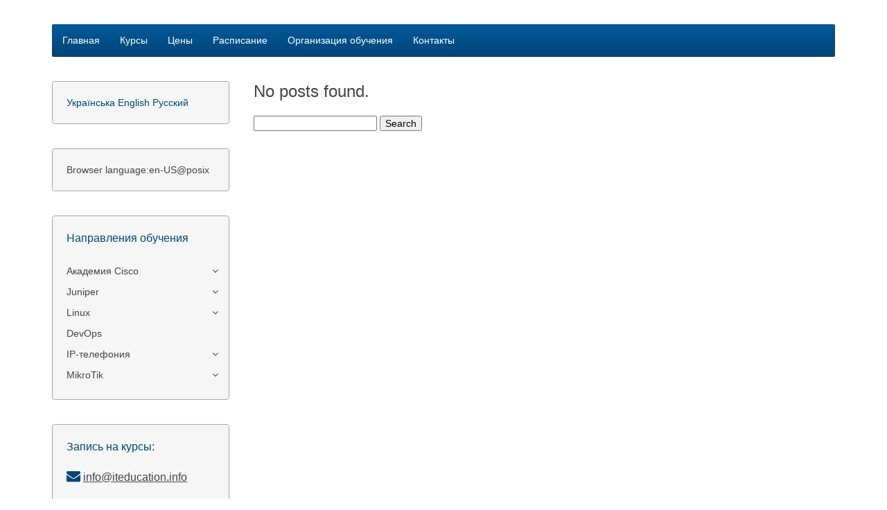

--- FILE ---
content_type: text/html; charset=UTF-8
request_url: https://iteducation.info/team_groups/instructors/
body_size: 8095
content:
<!DOCTYPE HTML>
<html lang="en-US" dir="ltr"  data-config='{"twitter":0,"plusone":0,"facebook":0,"style":"default"}'>

<head>
<meta charset="UTF-8">
<meta http-equiv="X-UA-Compatible" content="IE=edge">
<meta name="viewport" content="width=device-width, initial-scale=1">
<title>ITEduation  &raquo; Groups &raquo; Инструкторы</title>
<link rel="shortcut icon" href="/wp-content/themes/yoo_nano3_wp/favicon.ico">
<link rel="apple-touch-icon-precomposed" href="/wp-content/themes/yoo_nano3_wp/apple_touch_icon.png">
<!--[if IE 7]><link rel='stylesheet' id='css-ie-fix' href='https://iteducation.info/wp-content/plugins/special-recent-posts/assets/css/css-ie7-fix.css' type='text/css' media='all' /> <![endif]--><meta name='robots' content='max-image-preview:large' />
<link rel='dns-prefetch' href='//s.w.org' />
<link rel="alternate" type="application/rss+xml" title="ITEduation &raquo; Инструкторы Group Feed" href="https://iteducation.info/team_groups/instructors/feed/" />
<script type="text/javascript">
window._wpemojiSettings = {"baseUrl":"https:\/\/s.w.org\/images\/core\/emoji\/14.0.0\/72x72\/","ext":".png","svgUrl":"https:\/\/s.w.org\/images\/core\/emoji\/14.0.0\/svg\/","svgExt":".svg","source":{"concatemoji":"https:\/\/iteducation.info\/wp-includes\/js\/wp-emoji-release.min.js?ver=6.0.1"}};
/*! This file is auto-generated */
!function(e,a,t){var n,r,o,i=a.createElement("canvas"),p=i.getContext&&i.getContext("2d");function s(e,t){var a=String.fromCharCode,e=(p.clearRect(0,0,i.width,i.height),p.fillText(a.apply(this,e),0,0),i.toDataURL());return p.clearRect(0,0,i.width,i.height),p.fillText(a.apply(this,t),0,0),e===i.toDataURL()}function c(e){var t=a.createElement("script");t.src=e,t.defer=t.type="text/javascript",a.getElementsByTagName("head")[0].appendChild(t)}for(o=Array("flag","emoji"),t.supports={everything:!0,everythingExceptFlag:!0},r=0;r<o.length;r++)t.supports[o[r]]=function(e){if(!p||!p.fillText)return!1;switch(p.textBaseline="top",p.font="600 32px Arial",e){case"flag":return s([127987,65039,8205,9895,65039],[127987,65039,8203,9895,65039])?!1:!s([55356,56826,55356,56819],[55356,56826,8203,55356,56819])&&!s([55356,57332,56128,56423,56128,56418,56128,56421,56128,56430,56128,56423,56128,56447],[55356,57332,8203,56128,56423,8203,56128,56418,8203,56128,56421,8203,56128,56430,8203,56128,56423,8203,56128,56447]);case"emoji":return!s([129777,127995,8205,129778,127999],[129777,127995,8203,129778,127999])}return!1}(o[r]),t.supports.everything=t.supports.everything&&t.supports[o[r]],"flag"!==o[r]&&(t.supports.everythingExceptFlag=t.supports.everythingExceptFlag&&t.supports[o[r]]);t.supports.everythingExceptFlag=t.supports.everythingExceptFlag&&!t.supports.flag,t.DOMReady=!1,t.readyCallback=function(){t.DOMReady=!0},t.supports.everything||(n=function(){t.readyCallback()},a.addEventListener?(a.addEventListener("DOMContentLoaded",n,!1),e.addEventListener("load",n,!1)):(e.attachEvent("onload",n),a.attachEvent("onreadystatechange",function(){"complete"===a.readyState&&t.readyCallback()})),(e=t.source||{}).concatemoji?c(e.concatemoji):e.wpemoji&&e.twemoji&&(c(e.twemoji),c(e.wpemoji)))}(window,document,window._wpemojiSettings);
</script>
<style type="text/css">
img.wp-smiley,
img.emoji {
	display: inline !important;
	border: none !important;
	box-shadow: none !important;
	height: 1em !important;
	width: 1em !important;
	margin: 0 0.07em !important;
	vertical-align: -0.1em !important;
	background: none !important;
	padding: 0 !important;
}
</style>
	<link rel='stylesheet' id='gtranslate-style-css'  href='https://iteducation.info/wp-content/plugins/gtranslate/gtranslate-style24.css?ver=6.0.1' type='text/css' media='all' />
<link rel='stylesheet' id='srp-front-stylesheet-css'  href='https://iteducation.info/wp-content/plugins/special-recent-posts/assets/css/css-front.css?ver=6.0.1' type='text/css' media='all' />
<link rel='stylesheet' id='wp-block-library-css'  href='https://iteducation.info/wp-includes/css/dist/block-library/style.min.css?ver=6.0.1' type='text/css' media='all' />
<style id='global-styles-inline-css' type='text/css'>
body{--wp--preset--color--black: #000000;--wp--preset--color--cyan-bluish-gray: #abb8c3;--wp--preset--color--white: #ffffff;--wp--preset--color--pale-pink: #f78da7;--wp--preset--color--vivid-red: #cf2e2e;--wp--preset--color--luminous-vivid-orange: #ff6900;--wp--preset--color--luminous-vivid-amber: #fcb900;--wp--preset--color--light-green-cyan: #7bdcb5;--wp--preset--color--vivid-green-cyan: #00d084;--wp--preset--color--pale-cyan-blue: #8ed1fc;--wp--preset--color--vivid-cyan-blue: #0693e3;--wp--preset--color--vivid-purple: #9b51e0;--wp--preset--gradient--vivid-cyan-blue-to-vivid-purple: linear-gradient(135deg,rgba(6,147,227,1) 0%,rgb(155,81,224) 100%);--wp--preset--gradient--light-green-cyan-to-vivid-green-cyan: linear-gradient(135deg,rgb(122,220,180) 0%,rgb(0,208,130) 100%);--wp--preset--gradient--luminous-vivid-amber-to-luminous-vivid-orange: linear-gradient(135deg,rgba(252,185,0,1) 0%,rgba(255,105,0,1) 100%);--wp--preset--gradient--luminous-vivid-orange-to-vivid-red: linear-gradient(135deg,rgba(255,105,0,1) 0%,rgb(207,46,46) 100%);--wp--preset--gradient--very-light-gray-to-cyan-bluish-gray: linear-gradient(135deg,rgb(238,238,238) 0%,rgb(169,184,195) 100%);--wp--preset--gradient--cool-to-warm-spectrum: linear-gradient(135deg,rgb(74,234,220) 0%,rgb(151,120,209) 20%,rgb(207,42,186) 40%,rgb(238,44,130) 60%,rgb(251,105,98) 80%,rgb(254,248,76) 100%);--wp--preset--gradient--blush-light-purple: linear-gradient(135deg,rgb(255,206,236) 0%,rgb(152,150,240) 100%);--wp--preset--gradient--blush-bordeaux: linear-gradient(135deg,rgb(254,205,165) 0%,rgb(254,45,45) 50%,rgb(107,0,62) 100%);--wp--preset--gradient--luminous-dusk: linear-gradient(135deg,rgb(255,203,112) 0%,rgb(199,81,192) 50%,rgb(65,88,208) 100%);--wp--preset--gradient--pale-ocean: linear-gradient(135deg,rgb(255,245,203) 0%,rgb(182,227,212) 50%,rgb(51,167,181) 100%);--wp--preset--gradient--electric-grass: linear-gradient(135deg,rgb(202,248,128) 0%,rgb(113,206,126) 100%);--wp--preset--gradient--midnight: linear-gradient(135deg,rgb(2,3,129) 0%,rgb(40,116,252) 100%);--wp--preset--duotone--dark-grayscale: url('#wp-duotone-dark-grayscale');--wp--preset--duotone--grayscale: url('#wp-duotone-grayscale');--wp--preset--duotone--purple-yellow: url('#wp-duotone-purple-yellow');--wp--preset--duotone--blue-red: url('#wp-duotone-blue-red');--wp--preset--duotone--midnight: url('#wp-duotone-midnight');--wp--preset--duotone--magenta-yellow: url('#wp-duotone-magenta-yellow');--wp--preset--duotone--purple-green: url('#wp-duotone-purple-green');--wp--preset--duotone--blue-orange: url('#wp-duotone-blue-orange');--wp--preset--font-size--small: 13px;--wp--preset--font-size--medium: 20px;--wp--preset--font-size--large: 36px;--wp--preset--font-size--x-large: 42px;}.has-black-color{color: var(--wp--preset--color--black) !important;}.has-cyan-bluish-gray-color{color: var(--wp--preset--color--cyan-bluish-gray) !important;}.has-white-color{color: var(--wp--preset--color--white) !important;}.has-pale-pink-color{color: var(--wp--preset--color--pale-pink) !important;}.has-vivid-red-color{color: var(--wp--preset--color--vivid-red) !important;}.has-luminous-vivid-orange-color{color: var(--wp--preset--color--luminous-vivid-orange) !important;}.has-luminous-vivid-amber-color{color: var(--wp--preset--color--luminous-vivid-amber) !important;}.has-light-green-cyan-color{color: var(--wp--preset--color--light-green-cyan) !important;}.has-vivid-green-cyan-color{color: var(--wp--preset--color--vivid-green-cyan) !important;}.has-pale-cyan-blue-color{color: var(--wp--preset--color--pale-cyan-blue) !important;}.has-vivid-cyan-blue-color{color: var(--wp--preset--color--vivid-cyan-blue) !important;}.has-vivid-purple-color{color: var(--wp--preset--color--vivid-purple) !important;}.has-black-background-color{background-color: var(--wp--preset--color--black) !important;}.has-cyan-bluish-gray-background-color{background-color: var(--wp--preset--color--cyan-bluish-gray) !important;}.has-white-background-color{background-color: var(--wp--preset--color--white) !important;}.has-pale-pink-background-color{background-color: var(--wp--preset--color--pale-pink) !important;}.has-vivid-red-background-color{background-color: var(--wp--preset--color--vivid-red) !important;}.has-luminous-vivid-orange-background-color{background-color: var(--wp--preset--color--luminous-vivid-orange) !important;}.has-luminous-vivid-amber-background-color{background-color: var(--wp--preset--color--luminous-vivid-amber) !important;}.has-light-green-cyan-background-color{background-color: var(--wp--preset--color--light-green-cyan) !important;}.has-vivid-green-cyan-background-color{background-color: var(--wp--preset--color--vivid-green-cyan) !important;}.has-pale-cyan-blue-background-color{background-color: var(--wp--preset--color--pale-cyan-blue) !important;}.has-vivid-cyan-blue-background-color{background-color: var(--wp--preset--color--vivid-cyan-blue) !important;}.has-vivid-purple-background-color{background-color: var(--wp--preset--color--vivid-purple) !important;}.has-black-border-color{border-color: var(--wp--preset--color--black) !important;}.has-cyan-bluish-gray-border-color{border-color: var(--wp--preset--color--cyan-bluish-gray) !important;}.has-white-border-color{border-color: var(--wp--preset--color--white) !important;}.has-pale-pink-border-color{border-color: var(--wp--preset--color--pale-pink) !important;}.has-vivid-red-border-color{border-color: var(--wp--preset--color--vivid-red) !important;}.has-luminous-vivid-orange-border-color{border-color: var(--wp--preset--color--luminous-vivid-orange) !important;}.has-luminous-vivid-amber-border-color{border-color: var(--wp--preset--color--luminous-vivid-amber) !important;}.has-light-green-cyan-border-color{border-color: var(--wp--preset--color--light-green-cyan) !important;}.has-vivid-green-cyan-border-color{border-color: var(--wp--preset--color--vivid-green-cyan) !important;}.has-pale-cyan-blue-border-color{border-color: var(--wp--preset--color--pale-cyan-blue) !important;}.has-vivid-cyan-blue-border-color{border-color: var(--wp--preset--color--vivid-cyan-blue) !important;}.has-vivid-purple-border-color{border-color: var(--wp--preset--color--vivid-purple) !important;}.has-vivid-cyan-blue-to-vivid-purple-gradient-background{background: var(--wp--preset--gradient--vivid-cyan-blue-to-vivid-purple) !important;}.has-light-green-cyan-to-vivid-green-cyan-gradient-background{background: var(--wp--preset--gradient--light-green-cyan-to-vivid-green-cyan) !important;}.has-luminous-vivid-amber-to-luminous-vivid-orange-gradient-background{background: var(--wp--preset--gradient--luminous-vivid-amber-to-luminous-vivid-orange) !important;}.has-luminous-vivid-orange-to-vivid-red-gradient-background{background: var(--wp--preset--gradient--luminous-vivid-orange-to-vivid-red) !important;}.has-very-light-gray-to-cyan-bluish-gray-gradient-background{background: var(--wp--preset--gradient--very-light-gray-to-cyan-bluish-gray) !important;}.has-cool-to-warm-spectrum-gradient-background{background: var(--wp--preset--gradient--cool-to-warm-spectrum) !important;}.has-blush-light-purple-gradient-background{background: var(--wp--preset--gradient--blush-light-purple) !important;}.has-blush-bordeaux-gradient-background{background: var(--wp--preset--gradient--blush-bordeaux) !important;}.has-luminous-dusk-gradient-background{background: var(--wp--preset--gradient--luminous-dusk) !important;}.has-pale-ocean-gradient-background{background: var(--wp--preset--gradient--pale-ocean) !important;}.has-electric-grass-gradient-background{background: var(--wp--preset--gradient--electric-grass) !important;}.has-midnight-gradient-background{background: var(--wp--preset--gradient--midnight) !important;}.has-small-font-size{font-size: var(--wp--preset--font-size--small) !important;}.has-medium-font-size{font-size: var(--wp--preset--font-size--medium) !important;}.has-large-font-size{font-size: var(--wp--preset--font-size--large) !important;}.has-x-large-font-size{font-size: var(--wp--preset--font-size--x-large) !important;}
</style>
<link rel='stylesheet' id='magnific-popup-au-css'  href='https://iteducation.info/wp-content/plugins/easy-youtube-gallery/assets/lib/magnific-popup/magnific-popup.min.css?ver=1.0.4' type='text/css' media='all' />
<link rel='stylesheet' id='easy-youtube-gallery-css'  href='https://iteducation.info/wp-content/plugins/easy-youtube-gallery/assets/css/eytg.css?ver=1.0.4' type='text/css' media='all' />
<link rel='stylesheet' id='tablepress-default-css'  href='https://iteducation.info/wp-content/tablepress-combined.min.css?ver=23' type='text/css' media='all' />
<script>if (document.location.protocol != "https:") {document.location = document.URL.replace(/^http:/i, "https:");}</script><script type='text/javascript' src='https://iteducation.info/wp-includes/js/jquery/jquery.min.js?ver=3.6.0' id='jquery-core-js'></script>
<script type='text/javascript' src='https://iteducation.info/wp-includes/js/jquery/jquery-migrate.min.js?ver=3.3.2' id='jquery-migrate-js'></script>
<link rel="https://api.w.org/" href="https://iteducation.info/wp-json/" /><link rel="EditURI" type="application/rsd+xml" title="RSD" href="https://iteducation.info/xmlrpc.php?rsd" />
<link rel="wlwmanifest" type="application/wlwmanifest+xml" href="https://iteducation.info/wp-includes/wlwmanifest.xml" /> 
<link rel="stylesheet" href="/wp-content/plugins/widgetkit/cache/widgetkit-cfe62079.css" />
<script src="/wp-content/plugins/widgetkit/cache/widgetkit-84572143.js"></script>
<style type="text/css" media="screen"></style><link rel="stylesheet" href="/wp-content/themes/yoo_nano3_wp/styles/default/css/theme.css">
<script src="/wp-content/themes/yoo_nano3_wp/warp/vendor/uikit/js/uikit.js"></script>
<script src="/wp-content/themes/yoo_nano3_wp/warp/js/social.js"></script>
<script src="/wp-content/themes/yoo_nano3_wp/js/theme.js"></script>
</head>

<body data-rsssl=1 class="archive tax-team_groups term-instructors term-35 tm-sidebar-a-left tm-sidebars-1 tm-isblog wp-archive wp-cat-35">
<script>
  (function(i,s,o,g,r,a,m){i['GoogleAnalyticsObject']=r;i[r]=i[r]||function(){
  (i[r].q=i[r].q||[]).push(arguments)},i[r].l=1*new Date();a=s.createElement(o),
  m=s.getElementsByTagName(o)[0];a.async=1;a.src=g;m.parentNode.insertBefore(a,m)
  })(window,document,'script','//www.google-analytics.com/analytics.js','ga');

  ga('create', 'UA-55089442-1', 'auto');
  ga('send', 'pageview');

</script>
	<div class="uk-container uk-container-center">

		
		
				<nav class="tm-navbar uk-navbar">

						<ul class="uk-navbar-nav uk-hidden-small"><li data-uk-dropdown="{}"><a href="https://iteducation.info/">Главная</a></li><li data-uk-dropdown="{}"><a href="https://iteducation.info/katalog-kursov/">Курсы</a></li><li class="uk-parent" data-uk-dropdown="{}"><a>Цены</a><div class="uk-dropdown uk-dropdown-navbar uk-dropdown-width-1"><div class="uk-grid"><div class="uk-width-1-1"><ul class="uk-nav uk-nav-navbar"><li><a href="https://iteducation.info/akademiya-cisco-prajs-list/">Академия Cisco</a></li><li><a href="https://iteducation.info/katalog-kursov/akademiya-juniper/kursy-juniper-ceny/">Juniper</a></li><li><a href="https://iteducation.info/kursylinux/kursy-linux-ceny/">Linux</a></li><li><a href="https://iteducation.info/katalog-kursov/voip/kursy-asterisk-ceny/">IP-телефония</a></li><li><a href="https://iteducation.info/administrirovanie-routerov-mikrotik/mikrotik-price/">MikroTik</a></li></ul></div></div></div></li><li class="uk-parent" data-uk-dropdown="{}"><a>Расписание</a><div class="uk-dropdown uk-dropdown-navbar uk-dropdown-width-1"><div class="uk-grid"><div class="uk-width-1-1"><ul class="uk-nav uk-nav-navbar"><li><a href="/katalog-kursov/cisco/raspisanie-cisco/">Академия Cisco</a></li><li><a href="https://iteducation.info/katalog-kursov/akademiya-juniper/raspisanie/">Juniper</a></li><li><a href="https://iteducation.info/kursylinux/raspisanie-2/">Linux</a></li><li><a href="/katalog-kursov/voip/raspisanie/">IP-телефония</a></li><li><a href="https://iteducation.info/administrirovanie-routerov-mikrotik/mikrotik-schedule/">MikroTik</a></li></ul></div></div></div></li><li class="uk-parent" data-uk-dropdown="{}"><a>Организация обучения</a><div class="uk-dropdown uk-dropdown-navbar uk-dropdown-width-1"><div class="uk-grid"><div class="uk-width-1-1"><ul class="uk-nav uk-nav-navbar"><li><a href="https://iteducation.info/instruktory/">Инструкторы</a></li></ul></div></div></div></li><li data-uk-dropdown="{}"><a href="https://iteducation.info/kontakty/">Контакты</a></li></ul>			
						
						<div class="uk-navbar-content uk-navbar-center uk-visible-small"><a class="tm-logo-small" href="https://iteducation.info"><div style="position: absolute; right: 0; top: 5px">
<p style="font-size: 11px;  color: #FFFFFF; font-weight:normal; letter-spacing:2px; line-height: 20px;">&nbsp;ЦЕНТР ИЗУЧЕНИЯ ИНФОРМАЦИОННЫХ ТЕХНОЛОГИЙ&nbsp;
</p>
</div>


</a></div>
			
		</nav>
		
		
		
				<div class="tm-middle uk-grid" data-uk-grid-match data-uk-grid-margin>

						<div class="tm-main uk-width-medium-3-4 uk-push-1-4">

				
								<main class="tm-content">

					 					
            <h1 class="uk-h3">No posts found.</h1>
    
    <form role="search" method="get" id="searchform" class="searchform" action="https://iteducation.info/">
				<div>
					<label class="screen-reader-text" for="s">Search for:</label>
					<input type="text" value="" name="s" id="s" />
					<input type="submit" id="searchsubmit" value="Search" />
				</div>
			</form>

				</main>
				
				
			</div>
			
                                                            <aside class="tm-sidebar-a uk-width-medium-1-4 uk-pull-3-4"><div class="uk-panel uk-panel-box widget_gtranslate"><!-- GTranslate: https://gtranslate.io/ -->
<a href="#" onclick="doGTranslate('ru|uk');return false;" onload="doGTranslate('ru|uk');return false;" title="Українська" class="glink nturl notranslate">Українська</a> <a href="#" onclick="doGTranslate('ru|en');return false;" title="English" class="glink nturl notranslate">English</a> <a href="#" onclick="doGTranslate('ru|ru');return false;" title="Русский" class="glink nturl notranslate">Русский</a> <style>#goog-gt-tt{display:none!important;}.goog-te-banner-frame{display:none!important;}.goog-te-menu-value:hover{text-decoration:none!important;}.goog-text-highlight{background-color:transparent!important;box-shadow:none!important;}body{top:0!important;}#google_translate_element2{display:none!important;}</style>
<div id="google_translate_element2"></div>
<script>function googleTranslateElementInit2() {new google.translate.TranslateElement({pageLanguage: 'ru',autoDisplay: false}, 'google_translate_element2');}if(!window.gt_translate_script){window.gt_translate_script=document.createElement('script');gt_translate_script.src='https://translate.google.com/translate_a/element.js?cb=googleTranslateElementInit2';document.body.appendChild(gt_translate_script);}</script>

<script>
function GTranslateGetCurrentLang() {var keyValue = document['cookie'].match('(^|;) ?googtrans=([^;]*)(;|$)');return keyValue ? keyValue[2].split('/')[2] : null;}
function GTranslateFireEvent(element,event){try{if(document.createEventObject){var evt=document.createEventObject();element.fireEvent('on'+event,evt)}else{var evt=document.createEvent('HTMLEvents');evt.initEvent(event,true,true);element.dispatchEvent(evt)}}catch(e){}}
function doGTranslate(lang_pair){if(lang_pair.value)lang_pair=lang_pair.value;if(lang_pair=='')return;var lang=lang_pair.split('|')[1];if(GTranslateGetCurrentLang() == null && lang == lang_pair.split('|')[0])return;if(typeof ga=='function'){ga('send', 'event', 'GTranslate', lang, location.hostname+location.pathname+location.search);}var teCombo;var sel=document.getElementsByTagName('select');for(var i=0;i<sel.length;i++)if(sel[i].className.indexOf('goog-te-combo')!=-1){teCombo=sel[i];break;}if(document.getElementById('google_translate_element2')==null||document.getElementById('google_translate_element2').innerHTML.length==0||teCombo.length==0||teCombo.innerHTML.length==0){setTimeout(function(){doGTranslate(lang_pair)},500)}else{teCombo.value=lang;GTranslateFireEvent(teCombo,'change');GTranslateFireEvent(teCombo,'change')}}
</script>
<script>jQuery(document).ready(function() {var allowed_languages = ["uk","en","ru"];var accept_language = navigator.language.toLowerCase() || navigator.userLanguage.toLowerCase();switch(accept_language) {case 'zh-cn': var preferred_language = 'zh-CN'; break;case 'zh': var preferred_language = 'zh-CN'; break;case 'zh-tw': var preferred_language = 'zh-TW'; break;case 'zh-hk': var preferred_language = 'zh-TW'; break;case 'he': var preferred_language = 'iw'; break;default: var preferred_language = accept_language.substr(0, 2); break;}if(preferred_language != 'ru' && GTranslateGetCurrentLang() == null && document.cookie.match('gt_auto_switch') == null && allowed_languages.indexOf(preferred_language) >= 0){doGTranslate('ru|'+preferred_language);document.cookie = 'gt_auto_switch=1; expires=Thu, 05 Dec 2030 08:08:08 UTC; path=/;';}});</script></div>
<div class="uk-panel uk-panel-box widget_block"><div id="content"></div>
<script type="text/javascript">
var userLang = navigator.language || navigator.userLanguage; 
document.getElementById("content").innerText ="Browser language:"+userLang;
</script>
</div>
<div class="uk-panel uk-panel-box widget_nav_menu"><h3 class="uk-panel-title"><i class=""></i> Направления обучения</h3><ul class="uk-nav uk-nav-parent-icon uk-nav-side" data-uk-nav="{}"><li class="uk-parent"><a class="separator" href="#">Академия Cisco</a><ul class="uk-nav-sub"><li><a href="/katalog-kursov/cisco/">Про академию Cisco</a></li><li><a href="https://iteducation.info/katalog-kursov/cisco/sertifikaciya-cisco/">Сертификация Cisco</a></li><li><a href="https://iteducation.info/katalog-kursov/cisco/raspisanie-cisco/">Академия Cisco расписание</a></li><li><a href="https://iteducation.info/akademiya-cisco-prajs-list/">Цены</a></li><li class="uk-parent"><a>Курсы:</a><ul><li><a href="https://iteducation.info/katalog-kursov/cisco/kursy/networking-essentials/">Основы сетей</a></li><li><a href="https://iteducation.info/katalog-kursov/cisco/kursy/ccna-200-301/">CCNAv7.0</a></li><li><a href="https://iteducation.info/katalog-kursov/cisco/kursy/ccnav7-0-intensiv/">CCNAv7.0 – интенсив</a></li><li><a href="https://iteducation.info/katalog-kursov/cisco/encor/">CCNP ENCOR</a></li><li><a href="https://iteducation.info/katalog-kursov/cisco/enarsi/">CCNP ENARSI</a></li><li><a href="https://iteducation.info/katalog-kursov/cisco/ccna-security/">Network Security (CCNA Security)</a></li><li><a href="https://iteducation.info/katalog-kursov/cisco/kursy/cyberops/">CCNA CyberOps (Управление кибербезопасностью Cisco)</a></li><li><a href="https://iteducation.info/katalog-kursov/cisco/kurs-ccna-rs/">CCNA R&amp;S</a></li><li><a href="https://iteducation.info/postroenie-mnogourovnevyx-kommutiruemyx-setej-cisco/">Настройка коммутаторов Cisco</a></li><li><a href="https://iteducation.info/katalog-kursov/cisco/ccnp-route/">CCNP ROUTE</a></li><li><a href="https://iteducation.info/katalog-kursov/cisco/ccnp-switch/">CCNP SWITCH</a></li></ul></li></ul></li><li class="uk-parent"><a href="https://iteducation.info/katalog-kursov/akademiya-juniper/">Juniper</a><ul class="uk-nav-sub"><li><a href="https://iteducation.info/katalog-kursov/akademiya-juniper/">Обучение Juniper</a></li><li><a href="https://iteducation.info/katalog-kursov/akademiya-juniper/raspisanie/">Расписание</a></li><li><a href="https://iteducation.info/katalog-kursov/akademiya-juniper/kursy-juniper-ceny/">Цены</a></li><li class="uk-parent"><a href="https://iteducation.info/katalog-kursov/akademiya-juniper/kursy/">Курсы Juniper:</a><ul><li><a href="https://iteducation.info/katalog-kursov/akademiya-juniper/kursy/kurs-nf-networking-fundamentals/">Курс NF: Networking Fundamentals</a></li><li><a href="https://iteducation.info/katalog-kursov/akademiya-juniper/kursy/ijos-3/">Курс IJOS: Introduction to the JUNOS Operating System (V15)</a></li><li><a href="https://iteducation.info/katalog-kursov/akademiya-juniper/kursy/kurs-jir/">Курс JIR: Juniper Intermediate Routing (V-15)</a></li><li><a href="https://iteducation.info/katalog-kursov/akademiya-juniper/kursy/kurs-jex-juniper-enterprise-switching-2/">Курс JEX: Juniper Enterprise Switching</a></li><li><a href="https://iteducation.info/katalog-kursov/akademiya-juniper/kursy/jncia-sec/">Курс JNCIA-SEC: Juniper Security Associate</a></li><li><a href="https://iteducation.info/katalog-kursov/akademiya-juniper/kursy/junos_mpls/">Основы MPLS в Junos</a></li><li><a href="https://iteducation.info/katalog-kursov/akademiya-juniper/kursy/junos_l2_vpn/">Настройка MPLS L2 VPN в Junos</a></li><li><a href="https://iteducation.info/katalog-kursov/akademiya-juniper/kursy/junos-l3-vpns/">Настройка MPLS L3 VPN в Junos</a></li></ul></li></ul></li><li class="uk-parent"><a class="separator" href="#">Linux</a><ul class="uk-nav-sub"><li><a href="https://iteducation.info/kursylinux/raspisanie-2/">Linux расписание</a></li><li><a href="https://iteducation.info/kursylinux/kursy-linux-ceny/">Цены</a></li><li class="uk-parent"><a>Курсы Linux:</a><ul><li><a href="https://iteducation.info/kursylinux/administrirovanie-linux-debian-lpic-1/">Администрирование Linux</a></li><li><a href="https://iteducation.info/kursylinux/administirovanie-centos-chast-3/">Администрирование сервисов в Linux</a></li></ul></li></ul></li><li><a href="https://iteducation.info/kursylinux/devops/">DevОps</a></li><li class="uk-parent"><a class="separator" href="#">IP-телефония</a><ul class="uk-nav-sub"><li><a href="https://iteducation.info/katalog-kursov/voip/postroenie-ofisnoj-ats-na-baze-asterisk/">Администрирование Asterisk – расширенный официальный курс</a></li><li><a href="https://iteducation.info/katalog-kursov/voip/kursy-asterisk-ceny/">Цены</a></li><li><a href="https://iteducation.info/katalog-kursov/voip/raspisanie/">Расписание</a></li></ul></li><li class="uk-parent"><a class="separator" href="#">MikroTik</a><ul class="uk-nav-sub"><li><a href="https://iteducation.info/administrirovanie-routerov-mikrotik/">Администрирование  роутеров MikroTik</a></li><li><a href="https://iteducation.info/administrirovanie-routerov-mikrotik/mikrotik-price/">Цены</a></li><li><a href="https://iteducation.info/administrirovanie-routerov-mikrotik/mikrotik-schedule/">Расписание</a></li></ul></li></ul></div>
<div class="uk-panel uk-panel-box widget_text"><h3 class="uk-panel-title"><i class=""></i> Запись на курсы:</h3><p> <span class="uk-icon-envelope" style="font-size:20px; color:#004677;"></span>  <span style="font-size:16px"><a style ="color:#444" href="/cdn-cgi/l/email-protection#cea7a0a8a18ea7baabaabbadafbaa7a1a0e0a7a0a8a1"><span class="__cf_email__" data-cfemail="b3daddd5dcf3dac7d6d7c6d0d2c7dadcdd9ddaddd5dc">[email&#160;protected]</span></a></span></p>

<p> <span class="uk-icon-skype" style="font-size:24px; color:#004677;"></span>  <span style="font-size:16px; color:#444;">
<a href="skype:iteducation.info?call">iteducation.info</a></span></p>

<p> <span class="uk-icon-phone" style="font-size:24px; color:#004677;"></span>  <span style="font-size:16px; color:#444;">
<a href="tel:+380444663241">+38 (044) 466-32-41</a></span></p>

<p> <span class="uk-icon-phone" style="font-size:24px; color:#004677;"></span>  <span style="font-size:16px; color:#444;">
<a href="tel:+380674031972">+38 (067) 403-19-72 </a></span></p>

<p>
<a href="viber://chat?number=380674031972">
<img src="https://iteducation.info/wp-content/uploads/2022/01/icons8-viber-48.png" alt="icons8-viber-48" width="48" height="48" class="alignleft size-full wp-image-3685" />
</a>
<a href="tg://resolve?domain=iteducation_info">
<img src="https://iteducation.info/wp-content/uploads/2022/01/icons8-телеграмма-app-48.png" alt="icons8-телеграмма-app-48" width="48" height="48" class="alignleft size-full wp-image-3687" /></a>
<a title="WhatsApp" href="whatsapp://send?phone=+380674031972">
<img src="https://iteducation.info/wp-content/uploads/2022/01/WhatsApp_50.png" alt="WhatsApp_50" width="50" height="50" class="alignleft size-full wp-image-3682" />
</a>
</p>

<br>
<br>
<br>
<div class="su-button-center"><a href="https://iteducation.info/application/" class="su-button su-button-style-flat su-button-wide" style="color:#FFFFFF;background-color:#00528c;border-color:#004270;border-radius:0px;-moz-border-radius:0px;-webkit-border-radius:0px" target="_blank" rel="noopener"><span style="color:#FFFFFF;padding:0px 26px;font-size:20px;line-height:40px;border-color:#4d86af;border-radius:0px;-moz-border-radius:0px;-webkit-border-radius:0px;text-shadow:none;-moz-text-shadow:none;-webkit-text-shadow:none"> ЗАПИСАТЬСЯ</span></a></div></div></aside>
                        
		</div>
		
		
		
				<footer class="tm-footer">

						<a class="tm-totop-scroller" data-uk-smooth-scroll href="#"></a>
			
			
		</footer>
		
	</div>

	<link rel='stylesheet' id='team-manager-style-css'  href='https://iteducation.info/wp-content/plugins/wp-team-manager/css/tm-style.css?ver=6.0.1' type='text/css' media='' />
<link rel='stylesheet' id='su-content-shortcodes-css'  href='https://iteducation.info/wp-content/plugins/shortcodes-ultimate/assets/css/content-shortcodes.css?ver=4.9.1' type='text/css' media='all' />
<script data-cfasync="false" src="/cdn-cgi/scripts/5c5dd728/cloudflare-static/email-decode.min.js"></script><script type='text/javascript' src='https://iteducation.info/wp-content/plugins/easy-youtube-gallery/assets/lib/magnific-popup/jquery.magnific-popup.min.js?ver=1.0.4' id='magnific-popup-au-js'></script>


<!-- Shortcodes Ultimate custom CSS - begin -->
<style type='text/css'>
.su-spoiler.my-custom-spoiler > .su-spoiler-title {

	/* Text Size */
	font-size: 18px;
	font-weight: normal;

	/* Background Color */
	background: #00588c;

	/* Text Color */
	color: #ffffff;

}

.su-spoiler.my-custom-spoiler > .su-spoiler-title:hover {

	/* Text Size */
	font-size: 18px;

	/* Background Color */
	background: #00aa8c;

	/* Text Color */
	color: #ffffff;

}

.su-spoiler.my-custom-spoiler > .su-spoiler-title > .su-spoiler-icon {
	
	/* Icon Color */
	color: #00ff00;
	
}


.su-spoiler.my-custom-spoiler > .su-spoiler-content {

	/* Text Size */
	font-size: 14px;

	/* Background Color */
	background: #ffffff;

	/* Text Color */
	color: #000000;

}
</style>
<!-- Shortcodes Ultimate custom CSS - end -->


	
<script defer src="https://static.cloudflareinsights.com/beacon.min.js/vcd15cbe7772f49c399c6a5babf22c1241717689176015" integrity="sha512-ZpsOmlRQV6y907TI0dKBHq9Md29nnaEIPlkf84rnaERnq6zvWvPUqr2ft8M1aS28oN72PdrCzSjY4U6VaAw1EQ==" data-cf-beacon='{"version":"2024.11.0","token":"4596182686c54f3393e96a6e91d5d81c","r":1,"server_timing":{"name":{"cfCacheStatus":true,"cfEdge":true,"cfExtPri":true,"cfL4":true,"cfOrigin":true,"cfSpeedBrain":true},"location_startswith":null}}' crossorigin="anonymous"></script>
</body>
</html>

--- FILE ---
content_type: text/css
request_url: https://iteducation.info/wp-content/plugins/easy-youtube-gallery/assets/lib/magnific-popup/magnific-popup.min.css?ver=1.0.4
body_size: 391
content:
.ytc-mfp-bg,.ytc-mfp-container,.ytc-mfp-wrap{width:100%;height:100%}.ytc-mfp-bg{top:0;left:0;z-index:10042;overflow:hidden;position:fixed;background:#0b0b0b;opacity:.8;filter:alpha(opacity=80)}.ytc-mfp-wrap{top:0;left:0;z-index:10043;position:fixed;outline:0!important;-webkit-backface-visibility:hidden}.ytc-mfp-container{text-align:center;position:absolute;left:0;top:0;padding:0 8px;-webkit-box-sizing:border-box;-moz-box-sizing:border-box;box-sizing:border-box}.ytc-mfp-container:before{content:'';display:inline-block;height:100%;vertical-align:middle}.ytc-mfp-align-top .ytc-mfp-container:before{display:none}.ytc-mfp-content{position:relative;display:inline-block;vertical-align:middle;margin:0 auto;text-align:left;z-index:10045}.ytc-mfp-close,.ytc-mfp-preloader{position:absolute;text-align:center}.ytc-mfp-ajax-holder .ytc-mfp-content,.ytc-mfp-inline-holder .ytc-mfp-content{width:100%;cursor:auto}.ytc-mfp-arrow,.ytc-mfp-close,.ytc-mfp-counter,.ytc-mfp-preloader{-webkit-user-select:none;-moz-user-select:none;user-select:none}.ytc-mfp-hide{display:none!important}.ytc-mfp-preloader{color:#ccc;top:50%;width:auto;margin-top:-.8em;left:8px;right:8px;z-index:10044}.ytc-mfp-preloader a{color:#ccc}.ytc-mfp-preloader a:hover{color:#fff}.ytc-mfp-s-error .ytc-mfp-content,.ytc-mfp-s-ready .ytc-mfp-preloader{display:none}button.ytc-mfp-arrow,button.ytc-mfp-close{overflow:visible;cursor:pointer;background:0 0;border:0;-webkit-appearance:none;display:block;outline:0;padding:0;z-index:10046;-webkit-box-shadow:none;box-shadow:none}button::-moz-focus-inner{padding:0;border:0}.ytc-mfp-close{width:44px;height:44px;line-height:44px;right:0;top:0;text-decoration:none;opacity:.65;filter:alpha(opacity=65);padding:0 0 18px 10px;color:#fff;font-style:normal;font-size:28px;font-family:Arial,Baskerville,monospace}.ytc-mfp-close:focus,.ytc-mfp-close:hover{opacity:1;filter:alpha(opacity=100);background:0 0}.ytc-mfp-close:active{top:1px}.ytc-mfp-close-btn-in .ytc-mfp-close{color:#333}.ytc-mfp-iframe-holder .ytc-mfp-close,.ytc-mfp-image-holder .ytc-mfp-close{color:#fff;right:-6px;text-align:right;padding-right:6px;width:100%}.ytc-mfp-iframe-holder{padding-top:40px;padding-bottom:40px}.ytc-mfp-iframe-holder .ytc-mfp-content{line-height:0;width:100%;max-width:900px}.ytc-mfp-iframe-holder .ytc-mfp-close{top:-40px}.ytc-mfp-iframe-scaler{width:100%;height:0;overflow:hidden;padding-top:56.25%}.ytc-mfp-iframe-scaler iframe{position:absolute;display:block;top:0;left:0;width:100%;height:100%;box-shadow:0 0 8px rgba(0,0,0,.6);background:#000}@media all and (max-width:900px){.ytc-mfp-container{padding-left:6px;padding-right:6px}}.ytc-mfp-ie7 .ytc-mfp-container{padding:0}.ytc-mfp-ie7 .ytc-mfp-content{padding-top:44px}.ytc-mfp-ie7 .ytc-mfp-close{top:0;right:0;padding-top:0}

--- FILE ---
content_type: application/javascript
request_url: https://iteducation.info/wp-content/plugins/widgetkit/cache/widgetkit-84572143.js
body_size: 5239
content:
window["WIDGETKIT_URL"]="/wp-content/plugins/widgetkit";
function wk_ajax_render_url(widgetid){return"https://iteducation.info/wp-admin/admin-ajax.php?action=widgetkit_render&id="+widgetid}
(function(g,f){var a={};f.$widgetkit={lazyloaders:{},load:function(b){a[b]||(a[b]=g.getScript(b));return a[b]},lazyload:function(a){a=a||document;g("[data-widgetkit]",a).each(function(){var a=g(this),b=a.data("widgetkit"),c=a.data("options")||{};!a.data("wk-loaded")&&$widgetkit.lazyloaders[b]&&($widgetkit.lazyloaders[b](a,c),a.data("wk-loaded",!0))})}};g(function(){$widgetkit.lazyload()});for(var b=document.createElement("div"),c=b.style,b=!1,d=["-webkit-","-moz-","-o-","-ms-","-khtml-"],e=["Webkit","Moz","O","ms","Khtml"],j="",h=0;h<e.length;h++)if(""===c[e[h]+"Transition"]){b=e[h]+"Transition";j=d[h];break}$widgetkit.prefix=j;c=$widgetkit;b=(d=b)&&"WebKitCSSMatrix"in window&&"m11"in new WebKitCSSMatrix&&!navigator.userAgent.match(/Chrome/i);e=document.createElement("canvas");e=!(!e.getContext||!e.getContext("2d"));c.support={transition:d,css3d:b,canvas:e};$widgetkit.css3=function(a){a=a||{};a.transition&&(a[j+"transition"]=a.transition);a.transform&&(a[j+"transform"]=a.transform);a["transform-origin"]&&(a[j+"transform-origin"]=a["transform-origin"]);return a};if(!(b=g.browser))c=navigator.userAgent,c=c.toLowerCase(),b={},c=/(chrome)[ \/]([\w.]+)/.exec(c)||/(webkit)[ \/]([\w.]+)/.exec(c)||/(opera)(?:.*version)?[ \/]([\w.]+)/.exec(c)||/(msie) ([\w.]+)/.exec(c)||0>c.indexOf("compatible")&&/(mozilla)(?:.*? rv:([\w.]+))?/.exec(c)||[],b[c[1]]=!0,b.version=c[2]||"0";g.browser=b;b=null})(jQuery,window);(function(g){var f;a:{try{f=parseInt(navigator.appVersion.match(/MSIE (\d\.\d)/)[1],10);break a}catch(a){}f=!1}f&&9>f&&(g(document).ready(function(){g("body").addClass("wk-ie wk-ie"+f)}),g.each("abbr article aside audio canvas details figcaption figure footer header hgroup mark meter nav output progress section summary time video".split(" "),function(){document.createElement(this)}))})(jQuery);(function(g,f){f.$widgetkit.trans={__data:{},addDic:function(a){g.extend(this.__data,a)},add:function(a,b){this.__data[a]=b},get:function(a){if(!this.__data[a])return a;var b=1==arguments.length?[]:Array.prototype.slice.call(arguments,1);return this.printf(String(this.__data[a]),b)},printf:function(a,b){if(!b)return a;var c="",d=a.split("%s");if(1==d.length)return a;for(var e=0;e<b.length;e++)d[e].lastIndexOf("%")==d[e].length-1&&e!=b.length-1&&(d[e]+="s"+d.splice(e+1,1)[0]),c+=d[e]+b[e];return c+
d[d.length-1]}}})(jQuery,window);(function(g){g.easing.jswing=g.easing.swing;g.extend(g.easing,{def:"easeOutQuad",swing:function(f,a,b,c,d){return g.easing[g.easing.def](f,a,b,c,d)},easeInQuad:function(f,a,b,c,d){return c*(a/=d)*a+b},easeOutQuad:function(f,a,b,c,d){return-c*(a/=d)*(a-2)+b},easeInOutQuad:function(f,a,b,c,d){return 1>(a/=d/2)?c/2*a*a+b:-c/2*(--a*(a-2)-1)+b},easeInCubic:function(f,a,b,c,d){return c*(a/=d)*a*a+b},easeOutCubic:function(f,a,b,c,d){return c*((a=a/d-1)*a*a+1)+b},easeInOutCubic:function(f,a,b,c,d){return 1>(a/=d/2)?c/2*a*a*a+b:c/2*((a-=2)*a*a+2)+b},easeInQuart:function(f,a,b,c,d){return c*(a/=d)*a*a*a+b},easeOutQuart:function(f,a,b,c,d){return-c*((a=a/d-1)*a*a*a-1)+b},easeInOutQuart:function(f,a,b,c,d){return 1>(a/=d/2)?c/2*a*a*a*a+b:-c/2*((a-=2)*a*a*a-2)+b},easeInQuint:function(f,a,b,c,d){return c*(a/=d)*a*a*a*a+b},easeOutQuint:function(f,a,b,c,d){return c*((a=a/d-1)*a*a*a*a+1)+b},easeInOutQuint:function(f,a,b,c,d){return 1>(a/=d/2)?c/2*a*a*a*a*a+b:c/2*((a-=2)*a*a*a*a+2)+b},easeInSine:function(f,a,b,c,d){return-c*Math.cos(a/d*(Math.PI/2))+c+b},easeOutSine:function(f,a,b,c,d){return c*Math.sin(a/d*(Math.PI/2))+b},easeInOutSine:function(f,a,b,c,d){return-c/2*(Math.cos(Math.PI*a/d)-1)+b},easeInExpo:function(f,a,b,c,d){return 0==a?b:c*Math.pow(2,10*(a/d-1))+b},easeOutExpo:function(f,a,b,c,d){return a==d?b+c:c*(-Math.pow(2,-10*a/d)+1)+b},easeInOutExpo:function(f,a,b,c,d){return 0==a?b:a==d?b+c:1>(a/=d/2)?c/2*Math.pow(2,10*(a-1))+b:c/2*(-Math.pow(2,-10*--a)+2)+b},easeInCirc:function(f,a,b,c,d){return-c*(Math.sqrt(1-(a/=d)*a)-1)+b},easeOutCirc:function(f,a,b,c,d){return c*Math.sqrt(1-(a=a/d-1)*a)+b},easeInOutCirc:function(f,a,b,c,d){return 1>(a/=d/2)?-c/2*(Math.sqrt(1-a*a)-1)+b:c/2*(Math.sqrt(1-(a-=2)*a)+1)+b},easeInElastic:function(f,a,b,c,d){f=1.70158;var e=0,g=c;if(0==a)return b;if(1==(a/=d))return b+c;e||(e=0.3*d);g<Math.abs(c)?(g=c,f=e/4):f=e/(2*Math.PI)*Math.asin(c/g);return-(g*Math.pow(2,10*(a-=1))*Math.sin((a*d-f)*2*Math.PI/e))+b},easeOutElastic:function(f,a,b,c,d){f=1.70158;var e=0,g=c;if(0==a)return b;if(1==(a/=d))return b+c;e||(e=0.3*d);g<Math.abs(c)?(g=c,f=e/4):f=e/(2*Math.PI)*Math.asin(c/g);return g*Math.pow(2,-10*a)*Math.sin((a*d-f)*2*Math.PI/e)+c+b},easeInOutElastic:function(f,a,b,c,d){f=1.70158;var e=0,g=c;if(0==a)return b;if(2==(a/=d/2))return b+c;e||(e=d*0.3*1.5);g<Math.abs(c)?(g=c,f=e/4):f=e/(2*Math.PI)*Math.asin(c/g);return 1>a?-0.5*g*Math.pow(2,10*(a-=1))*Math.sin((a*d-f)*2*Math.PI/e)+b:0.5*g*Math.pow(2,-10*(a-=1))*Math.sin((a*d-f)*2*Math.PI/e)+c+b},easeInBack:function(f,a,b,c,d,e){void 0==e&&(e=1.70158);return c*(a/=d)*a*((e+1)*a-e)+b},easeOutBack:function(f,a,b,c,d,e){void 0==e&&(e=1.70158);return c*((a=a/d-1)*a*((e+1)*a+e)+1)+b},easeInOutBack:function(f,a,b,c,d,e){void 0==e&&(e=1.70158);return 1>(a/=d/2)?c/2*a*a*(((e*=1.525)+1)*a-e)+b:c/2*((a-=2)*a*(((e*=1.525)+1)*a+e)+2)+b},easeInBounce:function(f,a,b,c,d){return c-g.easing.easeOutBounce(f,d-a,0,c,d)+b},easeOutBounce:function(f,a,b,c,d){return(a/=d)<1/2.75?c*7.5625*a*a+b:a<2/2.75?c*(7.5625*(a-=1.5/2.75)*a+0.75)+
b:a<2.5/2.75?c*(7.5625*(a-=2.25/2.75)*a+0.9375)+b:c*(7.5625*(a-=2.625/2.75)*a+0.984375)+b},easeInOutBounce:function(f,a,b,c,d){return a<d/2?0.5*g.easing.easeInBounce(f,2*a,0,c,d)+b:0.5*g.easing.easeOutBounce(f,2*a-d,0,c,d)+0.5*c+b}})})(jQuery);(function(g){function f(a){var c=a||window.event,d=[].slice.call(arguments,1),e=0,f=0,h=0;a=g.event.fix(c);a.type="mousewheel";a.wheelDelta&&(e=a.wheelDelta/120);a.detail&&(e=-a.detail/3);h=e;void 0!==c.axis&&c.axis===c.HORIZONTAL_AXIS&&(h=0,f=-1*e);void 0!==c.wheelDeltaY&&(h=c.wheelDeltaY/120);void 0!==c.wheelDeltaX&&(f=-1*c.wheelDeltaX/120);d.unshift(a,e,f,h);return g.event.handle.apply(this,d)}var a=["DOMMouseScroll","mousewheel"];g.event.special.mousewheel={setup:function(){if(this.addEventListener)for(var b=a.length;b;)this.addEventListener(a[--b],f,!1);else this.onmousewheel=f},teardown:function(){if(this.removeEventListener)for(var b=a.length;b;)this.removeEventListener(a[--b],f,!1);else this.onmousewheel=null}};g.fn.extend({mousewheel:function(a){return a?this.bind("mousewheel",a):this.trigger("mousewheel")},unmousewheel:function(a){return this.unbind("mousewheel",a)}})})(jQuery);(function(g){var f=g.support;var a=document.createElement("INPUT");a.type="file";if(a="files"in a)a=new XMLHttpRequest,a=!(!a||!("upload"in a&&"onprogress"in a.upload))&&!!window.FormData;f.ajaxupload=a;g.support.ajaxupload&&g.event.props.push("dataTransfer");g.fn.uploadOnDrag=function(a){return!g.support.ajaxupload?this:this.each(function(){var c=g(this),b=g.extend({action:"",single:!1,method:"POST",params:{},loadstart:function(){},load:function(){},loadend:function(){},progress:function(){},complete:function(){},allcomplete:function(){},readystatechange:function(){}},a);c.on("drop",function(a){function c(a,b){for(var d=new FormData,e=new XMLHttpRequest,f=0,h;h=a[f];f++)d.append("files[]",h);for(var l in b.params)d.append(l,b.params[l]);e.upload.addEventListener("progress",function(a){b.progress(100*(a.loaded/a.total),a)},!1);e.addEventListener("loadstart",function(a){b.loadstart(a)},!1);e.addEventListener("load",function(a){b.load(a)},!1);e.addEventListener("loadend",function(a){b.loadend(a)},!1);e.addEventListener("error",function(a){b.error(a)},!1);e.addEventListener("abort",function(a){b.abort(a)},!1);e.open(b.method,b.action,!0);e.onreadystatechange=function(){b.readystatechange(e);if(4==e.readyState){var a=e.responseText;if("json"==b.type)try{a=g.parseJSON(a)}catch(c){a=!1}b.complete(a,e)}};e.send(d)}a.stopPropagation();a.preventDefault();var d=a.dataTransfer.files;if(b.single){var f=a.dataTransfer.files.length,e=0,j=b.complete;b.complete=function(a,g){e+=1;j(a,g);e<f?c([d[e]],b):b.allcomplete()};c([d[0]],b)}else c(d,b)}).on("dragover",function(a){a.stopPropagation();a.preventDefault()})})};g.fn.ajaxform=function(a){return!g.support.ajaxupload?this:this.each(function(){var b=g(this),c=g.extend({action:b.attr("action"),method:b.attr("method"),loadstart:function(){},load:function(){},loadend:function(){},progress:function(){},complete:function(){},readystatechange:function(){}},a);b.on("submit",function(a){a.preventDefault();a=new FormData(this);var b=new XMLHttpRequest;a.append("formdata","1");b.upload.addEventListener("progress",function(a){c.progress(100*(a.loaded/a.total),a)},!1);b.addEventListener("loadstart",function(a){c.loadstart(a)},!1);b.addEventListener("load",function(a){c.load(a)},!1);b.addEventListener("loadend",function(a){c.loadend(a)},!1);b.addEventListener("error",function(a){c.error(a)},!1);b.addEventListener("abort",function(a){c.abort(a)},!1);b.open(c.method,c.action,!0);b.onreadystatechange=function(){c.readystatechange(b);if(4==b.readyState){var a=b.responseText;if("json"==c.type)try{a=g.parseJSON(a)}catch(d){a=!1}c.complete(a,b)}};b.send(a)})})};if(!g.event.special.debouncedresize){var b=g.event,c,d;c=b.special.debouncedresize={setup:function(){g(this).on("resize",c.handler)},teardown:function(){g(this).off("resize",c.handler)},handler:function(a,f){var g=this,m=arguments,k=function(){a.type="debouncedresize";b.dispatch.apply(g,m)};d&&clearTimeout(d);f?k():d=setTimeout(k,c.threshold)},threshold:150}}})(jQuery);
(function(d){var a=function(){};a.prototype=d.extend(a.prototype,{name:"accordion",options:{index:0,duration:500,easing:"easeOutQuart",animated:"slide",event:"click",collapseall:!0,matchheight:!0,toggler:".toggler",content:".content"},initialize:function(a,b){var b=d.extend({},this.options,b),c=a.find(b.toggler),g=function(a){var f=c.eq(a).hasClass("active")?d([]):c.eq(a),e=c.eq(a).hasClass("active")?c.eq(a):d([]);f.hasClass("active")&&(e=f,f=d([]));b.collapseall&&(e=c.filter(".active"));switch(b.animated){case"slide":f.next().stop().show().animate({height:f.next().data("height")},{easing:b.easing,duration:b.duration});e.next().stop().animate({height:0},{easing:b.easing,duration:b.duration,complete:function(){e.next().hide()}});break;default:f.next().show().css("height",f.next().data("height")),e.next().hide().css("height",0)}f.addClass("active");e.removeClass("active")},j=function(){var i=0;b.matchheight&&a.find(b.content).css("min-height","").css("height","").each(function(){i=Math.max(i,d(this).height())}).css("min-height",i);c.each(function(){var b=d(this),a=b.next();a.data("height",a.css("height","").show().height());b.hasClass("active")?a.show():a.hide().css("height",0)})};c.each(function(a){var c=d(this).bind(b.event,function(){g(a)}),e=c.next().css("overflow","hidden").addClass("content-wrapper");a==b.index||"all"==b.index?(c.addClass("active"),e.show()):e.hide().css("height",0)});j();d(window).bind("resize",function(){j()})}});d.fn[a.prototype.name]=function(){var h=arguments,b=h[0]?h[0]:null;return this.each(function(){var c=d(this);if(a.prototype[b]&&c.data(a.prototype.name)&&"initialize"!=b)c.data(a.prototype.name)[b].apply(c.data(a.prototype.name),Array.prototype.slice.call(h,1));else if(!b||d.isPlainObject(b)){var g=new a;a.prototype.initialize&&g.initialize.apply(g,d.merge([c],h));c.data(a.prototype.name,g)}else d.error("Method "+b+" does not exist on jQuery."+a.name)})};window.$widgetkit&&($widgetkit.lazyloaders.accordion=function(a,b){d(a).accordion(b)})})(jQuery);
(function(){$widgetkit.lazyloaders["gallery-slider"]=function(b,a){var f=b.find(".slides:first"),d=f.children(),e="auto"==a.total_width?b.width():a.total_width>b.width()?b.width():a.total_width,h=e/d.length-a.spacing,g=a.width,c=a.height;if("auto"==a.total_width||a.total_width>=e)c=a.width/(e/2),g=a.width/c,c=a.height/c,d.css("background-size",g+"px "+c+"px");d.css({width:h,"margin-right":a.spacing});f.width(2*d.eq(0).width()*d.length);b.css({width:e,height:c});$widgetkit.load(WIDGETKIT_URL+"/widgets/gallery/js/slider.js").done(function(){b.galleryslider(a)})}})(jQuery);
$widgetkit.load('/wp-content/plugins/widgetkit/widgets/lightbox/js/lightbox.js').done(function(){jQuery(function($){setTimeout(function(){$('a[data-lightbox]').lightbox({"titlePosition":"outside","transitionIn":"fade","transitionOut":"fade","overlayShow":1,"overlayColor":"#777","overlayOpacity":0.69999999999999996});},500);});});
(function(){$widgetkit.lazyloaders.googlemaps=function(a,b){$widgetkit.load(WIDGETKIT_URL+"/widgets/map/js/map.js").done(function(){a.googlemaps(b)})}})(jQuery);
$widgetkit.trans.addDic({"FROM_ADDRESS":"From address: ","GET_DIRECTIONS":"Get directions","FILL_IN_ADDRESS":"Please fill in your address.","ADDRESS_NOT_FOUND":"Sorry, address not found!","LOCATION_NOT_FOUND":", not found!"});
if(!window['mejs']){$widgetkit.load('/wp-content/plugins/widgetkit/widgets/mediaplayer/mediaelement/mediaelement-and-player.js').done(function(){jQuery(function($){mejs.MediaElementDefaults.pluginPath='/wp-content/plugins/widgetkit/widgets/mediaplayer/mediaelement/';$('video,audio').each(function(){var ele=$(this);if(!ele.parent().hasClass('mejs-mediaelement')){ele.data('mediaelement',new mejs.MediaElementPlayer(this,{"pluginPath":"\/wp-content\/plugins\/widgetkit\/widgets\/mediaplayer\/mediaelement\/"}));var w=ele.data('mediaelement').width,h=ele.data('mediaelement').height;$.onMediaQuery('(max-width: 767px)',{valid:function(){ele.data('mediaelement').setPlayerSize('100%',ele.is('video')?'100%':h);},invalid:function(){var parent_width=ele.parent().width();if(w>parent_width){ele.css({width:'',height:''}).data('mediaelement').setPlayerSize('100%','100%');}else{ele.css({width:'',height:''}).data('mediaelement').setPlayerSize(w,h);}}});if($(window).width()<=767){ele.data('mediaelement').setPlayerSize('100%',ele.is('video')?'100%':h);}}});});});}else{jQuery(function($){mejs.MediaElementDefaults.pluginPath='/wp-content/plugins/widgetkit/widgets/mediaplayer/mediaelement/';$('video,audio').each(function(){var ele=$(this);if(!ele.parent().hasClass('mejs-mediaelement')){ele.data('mediaelement',new mejs.MediaElementPlayer(this,{"pluginPath":"\/wp-content\/plugins\/widgetkit\/widgets\/mediaplayer\/mediaelement\/"}));var w=ele.data('mediaelement').width,h=ele.data('mediaelement').height;$.onMediaQuery('(max-width: 767px)',{valid:function(){ele.data('mediaelement').setPlayerSize('100%',ele.is('video')?'100%':h);},invalid:function(){var parent_width=ele.parent().width();if(w>parent_width){ele.css({width:'',height:''}).data('mediaelement').setPlayerSize('100%','100%');}else{ele.css({width:'',height:''}).data('mediaelement').setPlayerSize(w,h);}}});if($(window).width()<=767){ele.data('mediaelement').setPlayerSize('100%',ele.is('video')?'100%':h);}}});});;}
(function(e){$widgetkit.lazyloaders.slideset=function(a,f){a.css("visibility","hidden");var h=a.find(".sets:first"),c=h.css({width:""}).width(),d=a.find("ul.set").show(),g=0;"auto"==f.width&&a.width();var i="auto"==f.height?d.eq(0).children().eq(0).outerHeight(!0):f.height;d.each(function(){var a=e(this).show(),b=0;e(this).children().each(function(){var a=e(this);a.css("left",b);b+=a.width()});g=Math.max(g,b);a.css("width",b).data("width",b).hide()});d.eq(0).show();h.css({height:i});g>c&&(c=g/c,d.css($widgetkit.css3({transform:"scale("+
1/c+")"})),h.css("height",i/c));d.css({height:i});$widgetkit.load(WIDGETKIT_URL+"/widgets/slideset/js/slideset.js").done(function(){a.slideset(f).css("visibility","visible");a.find("img[data-src]").each(function(){var a=e(this),b=a.data("src");setTimeout(function(){a.attr("src",b)},1)})})}})(jQuery);
(function(f){$widgetkit.lazyloaders.slideshow=function(a,c){$widgetkit.support.canvas&&a.find("img[data-src]").each(function(){var a=f(this),b=document.createElement("canvas"),c=b.getContext("2d");b.width=a.attr("width");b.height=a.attr("height");c.drawImage(this,0,0);a.attr("src",b.toDataURL("image/png"))});a.css("visibility","hidden");var b=c.width,d=c.height,e=a.find("ul.slides:first"),g=e.children();g.css("width","");g.css("height","");e.css("height","");a.css("width","");"auto"!=b&&a.width()<b&&(d=b="auto");a.css({width:"auto"==b?a.width():b});e.width();b=d;"auto"==b&&(b=g.eq(0).show().height());g.css({height:b});e.css("height",b);$widgetkit.load(WIDGETKIT_URL+"/widgets/slideshow/js/slideshow.js").done(function(){a.find("img[data-src]").each(function(){var a=f(this),b=a.data("src");setTimeout(function(){a.attr("src",b)},1)});a.slideshow(c).css("visibility","visible")})};$widgetkit.lazyloaders.showcase=function(a,c){var b=a.find(".wk-slideshow").css("visibility","hidden"),d=a.find(".wk-slideset").css("visibility","hidden"),e=d.find("ul.set > li");$widgetkit.lazyloaders.slideshow(b,c);$widgetkit.lazyloaders.slideset(d,f.extend({},c,{width:"auto",height:"auto",autoplay:!1,duration:c.slideset_effect_duration,index:parseInt(c.index/c.items_per_set)}));f(window).bind("resize",function(){var b=function(){a.css("width","");"auto"==c.width||c.width>a.width()?a.width(a.width()):a.width(c.width)};b();return b}());f.when($widgetkit.load(WIDGETKIT_URL+"/widgets/slideset/js/slideset.js"),$widgetkit.load(WIDGETKIT_URL+"/widgets/slideshow/js/slideshow.js")).done(function(){b.css("visibility","visible");d.css("visibility","visible");var a=b.data("slideshow"),c=d.data("slideset");e.eq(a.index).addClass("active");b.bind("slideshow-show",function(a,b,d){if(!e.removeClass("active").eq(d).addClass("active").parent().is(":visible"))switch(d){case 0:c.show(0);break;case e.length-1:c.show(c.sets.length-1);break;default:c[d>b?"next":"previous"]()}});e.each(function(b){f(this).bind("click",function(){a.stop();a.show(b)})})})}})(jQuery);
$widgetkit.load('/wp-content/plugins/widgetkit/widgets/spotlight/js/spotlight.js').done(function(){jQuery(function($){$('[data-spotlight]').spotlight({"duration":300});});});
jQuery(function(b){var f=function(b){var a=new Date(Date.parse(b.replace(/(\d+)-(\d+)-(\d+)T(.+)([-\+]\d+):(\d+)/g,"$1/$2/$3 $4 UTC$5$6"))),a=parseInt(((1<arguments.length?arguments[1]:new Date).getTime()-a)/1E3);return 60>a?$widgetkit.trans.get("LESS_THAN_A_MINUTE_AGO"):120>a?$widgetkit.trans.get("ABOUT_A_MINUTE_AGO"):2700>a?$widgetkit.trans.get("X_MINUTES_AGO",parseInt(a/60).toString()):5400>a?$widgetkit.trans.get("ABOUT_AN_HOUR_AGO"):86400>a?$widgetkit.trans.get("X_HOURS_AGO",parseInt(a/3600).toString()):172800>a?$widgetkit.trans.get("ONE_DAY_AGO"):$widgetkit.trans.get("X_DAYS_AGO",parseInt(a/86400).toString())};b(".wk-twitter time").each(function(){b(this).html(f(b(this).attr("datetime")))});var d=b(".wk-twitter-bubbles");if(d.length){var e=function(){d.each(function(){var c=0;b(this).find("p.content").each(function(){var a=b(this).height();a>c&&(c=a)}).css("min-height",c)})};e();b(window).bind("load",e)}});
$widgetkit.trans.addDic({"LESS_THAN_A_MINUTE_AGO":"less than a minute ago","ABOUT_A_MINUTE_AGO":"about a minute ago","X_MINUTES_AGO":"%s minutes ago","ABOUT_AN_HOUR_AGO":"about an hour ago","X_HOURS_AGO":"about %s hours ago","ONE_DAY_AGO":"1 day ago","X_DAYS_AGO":"%s days ago"});

--- FILE ---
content_type: text/plain
request_url: https://www.google-analytics.com/j/collect?v=1&_v=j102&a=751755647&t=pageview&_s=1&dl=https%3A%2F%2Fiteducation.info%2Fteam_groups%2Finstructors%2F&ul=en-us%40posix&dt=ITEduation%20%C2%BB%20Groups%20%C2%BB%20%D0%98%D0%BD%D1%81%D1%82%D1%80%D1%83%D0%BA%D1%82%D0%BE%D1%80%D1%8B&sr=1280x720&vp=1280x720&_u=IEBAAEABAAAAACAAI~&jid=807074117&gjid=962661451&cid=599249452.1769306892&tid=UA-55089442-1&_gid=819579090.1769306892&_r=1&_slc=1&z=752729562
body_size: -451
content:
2,cG-8JZM5PT93E